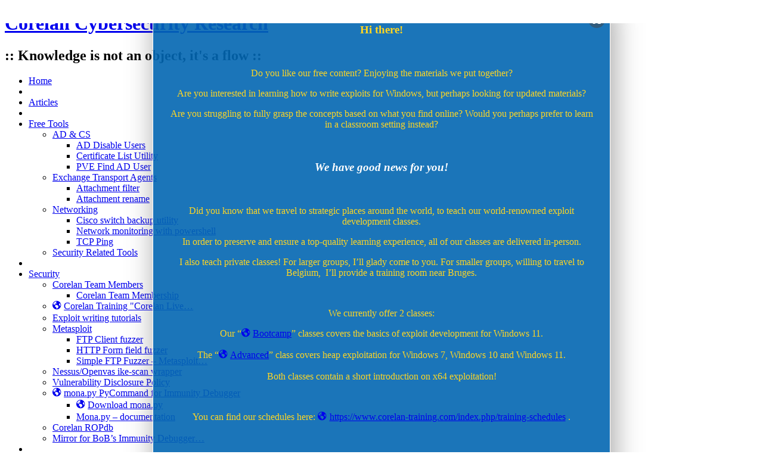

--- FILE ---
content_type: text/html; charset=utf-8
request_url: https://www.google.com/recaptcha/api2/aframe
body_size: 268
content:
<!DOCTYPE HTML><html><head><meta http-equiv="content-type" content="text/html; charset=UTF-8"></head><body><script nonce="57YwlDlBjM79vNBNlb_8kg">/** Anti-fraud and anti-abuse applications only. See google.com/recaptcha */ try{var clients={'sodar':'https://pagead2.googlesyndication.com/pagead/sodar?'};window.addEventListener("message",function(a){try{if(a.source===window.parent){var b=JSON.parse(a.data);var c=clients[b['id']];if(c){var d=document.createElement('img');d.src=c+b['params']+'&rc='+(localStorage.getItem("rc::a")?sessionStorage.getItem("rc::b"):"");window.document.body.appendChild(d);sessionStorage.setItem("rc::e",parseInt(sessionStorage.getItem("rc::e")||0)+1);localStorage.setItem("rc::h",'1767036614472');}}}catch(b){}});window.parent.postMessage("_grecaptcha_ready", "*");}catch(b){}</script></body></html>